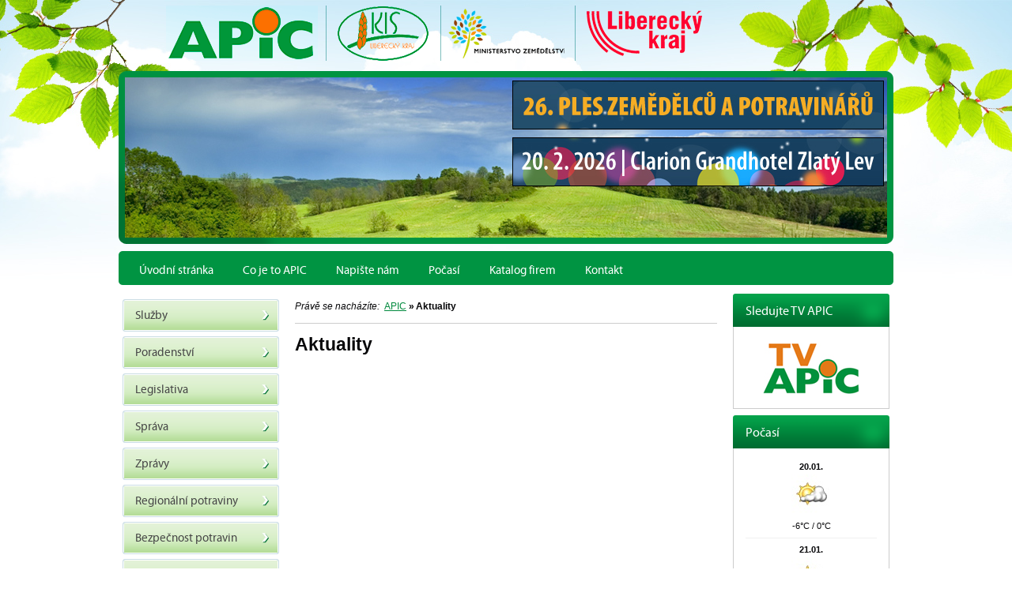

--- FILE ---
content_type: text/html; charset=utf-8
request_url: https://www.apic.cz/11-aktuality.html
body_size: 2761
content:
<!DOCTYPE html PUBLIC "-//W3C//DTD XHTML 1.0 Strict//EN" "http://www.w3.org/TR/xhtml1/DTD/xhtml1-strict.dtd">
<html xmlns="http://www.w3.org/1999/xhtml" xml:lang="cs" lang="cs">

  <head>

    <title>Aktuality | APIC</title>

    <meta http-equiv="content-type" content="text/html; charset=utf-8" />
    <meta http-equiv="content-language" content="cs" />

    <meta name="author" content="SKY Media s.r.o. [www.skymedia.cz]; e-mail: info@skymedia.cz" />
    <meta name="copyright" content="Agrární Poradenské a Informační Centrum [www.apic.cz]; e-mail: info@apic.cz" />

    <meta name="robots" content="all,follow" />
    <meta name="googlebot" content="index,follow,snippet,archive" />

    <meta name="keywords" content="apic, agrarni komora" lang="cs" />
    <meta name="description" content="Agrární Poradenské a Informační Centrum" lang="cs" />

    <meta name="generator" content="SKY:CMS" lang="cs" />

    <link rel="stylesheet" type="text/css" media="screen" href="https://www.apic.cz/_css/_www/screen.css" />
    <link rel="stylesheet" type="text/css" media="screen" href="https://www.apic.cz/_css/_www/fancybox.css" />
    <link rel="stylesheet" type="text/css" media="print" href="https://www.apic.cz/_css/_www/print.css" />

    <script type="text/javascript" src="https://www.apic.cz/_scripts/_js/jquery.js"></script>
    <script type="text/javascript" src="https://www.apic.cz/_scripts/_js/jquery.fancybox.js"></script>
    <script type="text/javascript" src="https://www.apic.cz/_scripts/_js/jquery.run.js"></script>

    <link rel="shortcut icon" type="image/x-icon" href="favicon.ico" />

  </head>

  <body>

    <!-- page - start -->
    <div id="page">

      <!-- header - start -->
      <div id="header">

        <!-- logo - start -->
        <div id="logo">
          <p><a href="https://www.apic.cz/" title="APIC - agrární poradenské a informační centrum">APIC - agrární poradenské a informační centrum<span class="ir"></span></a></p>
        </div>
        <!-- logo - end -->

        <!-- image - start -->
        <div class="image">
          <img src="https://www.apic.cz/_layout/_www/header.jpg" alt="Krajina" />
        </div>
        <!-- image - end -->

        <!-- leaderboard - start -->
        <div class="leaderboard">

          <p class="main"><a href="https://www.apic.cz/11552-26-ples-zemedelcu-a-potravinaru-v-liberci-20-2-2026.html" title="ples 2"><img src="https://storage.apic.cz/b4nners/large/007d7952e94fdf56a0afe16474e888a2.jpg" alt="ples 2" /></a></p>

          <p class="sub"><a href="https://www.apic.cz/11552-26-ples-zemedelcu-a-potravinaru-v-liberci-20-2-2026.html" title="ples1"><img src="https://storage.apic.cz/b4nners/large/80fa70649b3e7851ae207a74fa3961d6.jpg" alt="ples1" /></a></p>

        </div>
        <!-- leaderboard - end -->

        <!-- menu - start -->
        <div id="menu">

          <span class="corner lt"></span><span class="corner rt"></span><span class="corner lb"></span><span class="corner rb"></span>

          <ul>
            <li class="first"><a href="https://www.apic.cz/" title="Úvodní stránka"><span class="corner lt"></span><span class="corner rt"></span>Úvodní stránka</a></li>
            <li><a href="https://www.apic.cz/co-je-to-apic.html" title="Co je to APIC"><span class="corner lt"></span><span class="corner rt"></span>Co je to APIC</a></li>
            <li><a href="https://www.apic.cz/6-napiste-nam.html" title="Napište nám"><span class="corner lt"></span><span class="corner rt"></span>Napište nám</a></li>
            <li><a href="https://www.apic.cz/pocasi.html" title="Počasí"><span class="corner lt"></span><span class="corner rt"></span>Počasí</a></li>
            <li><a href="https://www.apic.cz/5688-katalog-firem.html" title="Katalog firem"><span class="corner lt"></span><span class="corner rt"></span>Katalog firem</a></li>
            <li class="last"><a href="https://www.apic.cz/5073-kontakt.html" title="Kontakt"><span class="corner lt"></span><span class="corner rt"></span>Kontakt</a></li>
          </ul>

          <div class="wrapper"></div>

        </div>
        <!-- menu - end -->

        <div class="wrapper"></div>

      </div>
      <!-- header - end -->

      <!-- content - start -->
      <div id="content">

        <!-- columns - start -->
        <div class="columns">

          <!-- middle frame - start -->
          <div class="column text middle">

            <!-- navigation - start -->
            <div id="navigation">

              <p>Právě se nacházíte:</p>

              <ul>
                <li><a href="https://www.apic.cz/" title="APIC">APIC</a> &raquo;</li>
                <li class="last">Aktuality</li>
              </ul>

              <div class="wrapper"></div>

            </div>
            <!-- navigation - end -->

            <h1>Aktuality</h1>

          </div>
          <!-- middle frame - end -->

          <!-- left frame - start -->
          <div class="column text left">

            <!-- main menu - start -->
            <div id="main-menu">

              <span class="corner lt"></span><span class="corner rt"></span><span class="corner lb"></span><span class="corner rb"></span>

              <ul>
                <li><span class="corner lt"></span><span class="corner rt"></span><span class="corner lb"></span><span class="corner rb"></span><a href="https://www.apic.cz/15-sluzby.html" title="Služby"><span class="corner lt"></span><span class="corner rt"></span><span class="corner lb"></span><span class="corner rb"></span>Služby<span class="arrow"></span></a></li>
                <li><span class="corner lt"></span><span class="corner rt"></span><span class="corner lb"></span><span class="corner rb"></span><a href="https://www.apic.cz/16-poradenstvi.html" title="Poradenství"><span class="corner lt"></span><span class="corner rt"></span><span class="corner lb"></span><span class="corner rb"></span>Poradenství<span class="arrow"></span></a></li>
                <li><span class="corner lt"></span><span class="corner rt"></span><span class="corner lb"></span><span class="corner rb"></span><a href="https://www.apic.cz/17-legislativa.html" title="Legislativa"><span class="corner lt"></span><span class="corner rt"></span><span class="corner lb"></span><span class="corner rb"></span>Legislativa<span class="arrow"></span></a></li>
                <li><span class="corner lt"></span><span class="corner rt"></span><span class="corner lb"></span><span class="corner rb"></span><a href="https://www.apic.cz/18-sprava.html" title="Správa"><span class="corner lt"></span><span class="corner rt"></span><span class="corner lb"></span><span class="corner rb"></span>Správa<span class="arrow"></span></a></li>
                <li><span class="corner lt"></span><span class="corner rt"></span><span class="corner lb"></span><span class="corner rb"></span><a href="https://www.apic.cz/319-zpravy.html" title="Zprávy"><span class="corner lt"></span><span class="corner rt"></span><span class="corner lb"></span><span class="corner rb"></span>Zprávy<span class="arrow"></span></a></li>
                <li><span class="corner lt"></span><span class="corner rt"></span><span class="corner lb"></span><span class="corner rb"></span><a href="https://www.apic.cz/5556-regionalni-potravina-liberecky-kraj.html" title="Regionální potraviny"><span class="corner lt"></span><span class="corner rt"></span><span class="corner lb"></span><span class="corner rb"></span>Regionální potraviny<span class="arrow"></span></a></li>
                <li><span class="corner lt"></span><span class="corner rt"></span><span class="corner lb"></span><span class="corner rb"></span><a href="https://www.apic.cz/7181-bezpecnost-potravin.html" title="Bezpečnost potravin"><span class="corner lt"></span><span class="corner rt"></span><span class="corner lb"></span><span class="corner rb"></span>Bezpečnost potravin<span class="arrow"></span></a></li>
                <li><span class="corner lt"></span><span class="corner rt"></span><span class="corner lb"></span><span class="corner rb"></span><a href="https://www.apic.cz/6368-spolecna-zemedelska-politika.html" title="Společná zemědělská politika"><span class="corner lt"></span><span class="corner rt"></span><span class="corner lb"></span><span class="corner rb"></span>Společná zemědělská politika<span class="arrow"></span></a></li>
                <li><span class="corner lt"></span><span class="corner rt"></span><span class="corner lb"></span><span class="corner rb"></span><a href="https://www.apic.cz/6572-kalendar-akci.html" title="Kalendář akcí"><span class="corner lt"></span><span class="corner rt"></span><span class="corner lb"></span><span class="corner rb"></span>Kalendář akcí<span class="arrow"></span></a></li>
                <li><span class="corner lt"></span><span class="corner rt"></span><span class="corner lb"></span><span class="corner rb"></span><a href="https://www.apic.cz/tv-apic.html" title="TV APIC"><span class="corner lt"></span><span class="corner rt"></span><span class="corner lb"></span><span class="corner rb"></span>TV APIC<span class="arrow"></span></a></li>
                <li class="last"><span class="corner lt"></span><span class="corner rt"></span><span class="corner lb"></span><span class="corner rb"></span><a href="https://www.apic.cz/5063-fotoalbum.html" title="Fotoalbum"><span class="corner lt"></span><span class="corner rt"></span><span class="corner lb"></span><span class="corner rb"></span>Fotoalbum<span class="arrow"></span></a></li>
              </ul>

              <div class="wrapper"></div>

            </div>
            <!-- main menu - end -->

            <!-- regionalni potravina - start -->
            <div class="box advert">
              <h3><span class="corner lt"></span><span class="corner rt"></span>Regionální potravina</h3>
              <p><img src="https://www.apic.cz/_layout/_www/regionalni-potravina.png" alt="Regionální potravina" /></p>
              <p>Projekt Ministerstva zemědělství</p>
            </div>
            <!-- regionalni potravina - end -->

            <!-- KIS - start -->
            <div class="box advert">
              <h3><span class="corner lt"></span><span class="corner rt"></span>Krajské informační středisko</h3>
              <p><img src="https://www.apic.cz/_layout/_www/kis.png" alt="Krajské informační středisko" /></p>
              <p>Krajské informační středisko pro rozvoj zemědělství a venkova Libereckého kraje</p>
              <p>Projekt KIS LK je podporován Ministerstvem zemědělství České republiky a Libereckým krajem</p>
            </div>
            <!-- KIS - end -->

            <!-- Ministerstvo Zemedelstvi - start -->
            <div class="box ministerstvo-zemedelstvi">
              <h3><span class="corner lt"></span><span class="corner rt"></span>Tento projekt je podporován</h3>
              <p><a href="http://eagri.cz/public/web/mze/" title="Ministerstvo Zemědělství"><img src="https://www.apic.cz/_layout/_www/ministerstvo-zemedelstvi.png" alt="Ministerstvo Zemědělství" /></a></p>
              <p><a href="https://www.kraj-lbc.cz/" title="Liberecký kraj"><img src="https://www.apic.cz/_layout/_www/lk.png" alt="Liberecký kraj" /></a></p>
            </div>
            <!-- Ministerstvo Zemedelstvi - end -->

            <div class="wrapper"></div>

          </div>
          <!-- left frame - end -->

          <!-- right frame - start -->
          <div class="column text right">

            <!-- TV APIC - start -->
            <div class="box tv-apic">
              <h3><span class="corner lt"></span><span class="corner rt"></span>Sledujte TV APIC</h3>
              <p><a href="https://www.apic.cz/tv-apic.html" title="Sledujte TV APIC"><img src="https://www.apic.cz/_layout/_www/tv-apic.png" alt="TV APIC" /></a></p>
            </div>
            <!-- TV APIC - end -->

            <!-- wheather - start -->
            <div class="box wheather">
              <h3><span class="corner lt"></span><span class="corner rt"></span>Počasí</h3>
              <p><strong>20.01.</strong><br /><img src="https://www.apic.cz/_layout/_wheather/polojasno.jpg" alt="Počasí na den 20.01." /><br />-6°C / 0°C</p>
              <p><strong>21.01.</strong><br /><img src="https://www.apic.cz/_layout/_wheather/polojasno.jpg" alt="Počasí na den 21.01." /><br />-6°C / -1°C</p>
              <p class="last"><strong>22.01.</strong><br /><img src="https://www.apic.cz/_layout/_wheather/polojasno.jpg" alt="Počasí na den 22.01." /><br />-5°C / -1°C</p>
            </div>
            <!-- wheather - end -->

            <!-- INTERREG - start -->
            <div class="box interreg">
              <p><img src="https://www.apic.cz/_layout/_www/interreg.png" alt="INTERREG" />
</p>
              <p>Tento projekt je spolufinancován Evropskou unií v rámci Iniciativy Spolecenství INTERREG III A</p>
            </div>
            <!-- INTERREG - end -->

            <div class="wrapper"></div>

          </div>
          <!-- right frame - end -->

          <div class="wrapper"></div>

        </div>
        <!-- columns - end -->

      </div>
      <!-- content - end -->

      <!-- footer - start -->
      <div id="footer">

        <span class="corner lt"></span><span class="corner rt"></span><span class="corner lb"></span><span class="corner rb"></span>

        <div class="copyright">
          <p>&copy; 2004 - 2026 Krajské informační středisko pro rozvoj zemědělství a venkova Libereckého kraje</p>
          <p>Server je provozován na administračním systému <a href="http://www.skymedia.cz" title="SKY:CMS - administrační systém">SKY:CMS</a> společnosti <a href="http://www.skymedia.cz" title="SKY Media - tvorba www &amp; SEO">SKY Media s.r.o.</a></p>
        </div>

        <p class="created-by"><a href="http://www.skymedia.cz" title="SKY Media - tvorba www &amp; SEO">SKY Media<span class="ir"></span></a></p>
        <div class="wrapper"></div>

      </div>
      <!-- footer - end -->

      <!-- copyright - start -->
      <div id="print-header">
        <p>&copy; Krajské informační stredisko pro rozvoj zemedelství a venkova Libereckého kraje [https://www.apic.cz/]</p>
      </div>
      <!-- copyright - end -->

    </div>
    <!-- page - end -->

    <!-- Google Analytics - start -->
    <script type="text/javascript">
    /* <![CDATA[ */
      var _gaq = _gaq || [];
      _gaq.push(['_setAccount', 'UA-5250439-15']);
      _gaq.push(['_trackPageview']);
      (function() {
        var ga = document.createElement('script'); ga.type = 'text/javascript'; ga.async = true;
        ga.src = ('https:' == document.location.protocol ? 'https://ssl' : 'http://www') + '.google-analytics.com/ga.js';
        var s = document.getElementsByTagName('script')[0]; s.parentNode.insertBefore(ga, s);
      })();
    /* ]]> */
    </script>
    <!-- Google Analytics - end -->

  </body>

</html>